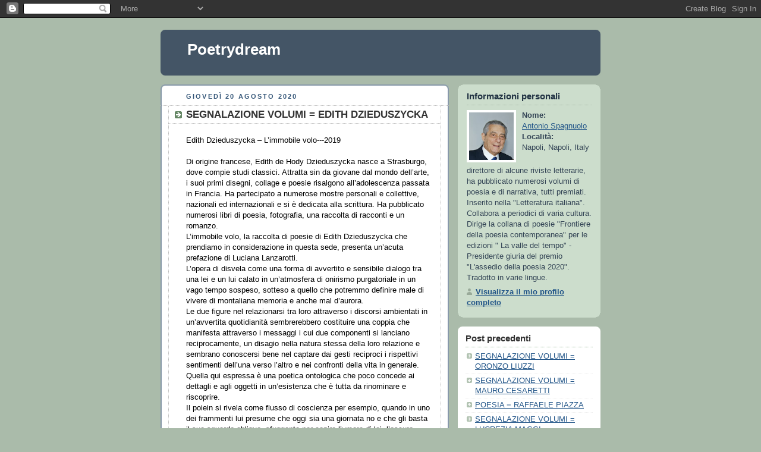

--- FILE ---
content_type: text/html; charset=UTF-8
request_url: https://antonio-spagnuolo-poetry.blogspot.com/2020/08/segnalazione-volumi-edith-dzieduszycka.html
body_size: 7483
content:
<!DOCTYPE html PUBLIC "-//W3C//DTD XHTML 1.0 Strict//EN" "http://www.w3.org/TR/xhtml1/DTD/xhtml1-strict.dtd">



<html xmlns="http://www.w3.org/1999/xhtml" xml:lang="en" lang="en" dir="ltr">

<head>
  <title>Poetrydream: SEGNALAZIONE VOLUMI = EDITH DZIEDUSZYCKA</title>

  <script type="text/javascript">(function() { (function(){function b(g){this.t={};this.tick=function(h,m,f){var n=f!=void 0?f:(new Date).getTime();this.t[h]=[n,m];if(f==void 0)try{window.console.timeStamp("CSI/"+h)}catch(q){}};this.getStartTickTime=function(){return this.t.start[0]};this.tick("start",null,g)}var a;if(window.performance)var e=(a=window.performance.timing)&&a.responseStart;var p=e>0?new b(e):new b;window.jstiming={Timer:b,load:p};if(a){var c=a.navigationStart;c>0&&e>=c&&(window.jstiming.srt=e-c)}if(a){var d=window.jstiming.load;
c>0&&e>=c&&(d.tick("_wtsrt",void 0,c),d.tick("wtsrt_","_wtsrt",e),d.tick("tbsd_","wtsrt_"))}try{a=null,window.chrome&&window.chrome.csi&&(a=Math.floor(window.chrome.csi().pageT),d&&c>0&&(d.tick("_tbnd",void 0,window.chrome.csi().startE),d.tick("tbnd_","_tbnd",c))),a==null&&window.gtbExternal&&(a=window.gtbExternal.pageT()),a==null&&window.external&&(a=window.external.pageT,d&&c>0&&(d.tick("_tbnd",void 0,window.external.startE),d.tick("tbnd_","_tbnd",c))),a&&(window.jstiming.pt=a)}catch(g){}})();window.tickAboveFold=function(b){var a=0;if(b.offsetParent){do a+=b.offsetTop;while(b=b.offsetParent)}b=a;b<=750&&window.jstiming.load.tick("aft")};var k=!1;function l(){k||(k=!0,window.jstiming.load.tick("firstScrollTime"))}window.addEventListener?window.addEventListener("scroll",l,!1):window.attachEvent("onscroll",l);
 })();</script><script type="text/javascript">function a(){var b=window.location.href,c=b.split("?");switch(c.length){case 1:return b+"?m=1";case 2:return c[1].search("(^|&)m=")>=0?null:b+"&m=1";default:return null}}var d=navigator.userAgent;if(d.indexOf("Mobile")!=-1&&d.indexOf("WebKit")!=-1&&d.indexOf("iPad")==-1||d.indexOf("Opera Mini")!=-1||d.indexOf("IEMobile")!=-1){var e=a();e&&window.location.replace(e)};
</script><meta http-equiv="Content-Type" content="text/html; charset=UTF-8" />
<meta name="generator" content="Blogger" />
<link rel="icon" type="image/vnd.microsoft.icon" href="https://www.blogger.com/favicon.ico"/>
<link rel="alternate" type="application/atom+xml" title="Poetrydream - Atom" href="https://antonio-spagnuolo-poetry.blogspot.com/feeds/posts/default" />
<link rel="alternate" type="application/rss+xml" title="Poetrydream - RSS" href="https://antonio-spagnuolo-poetry.blogspot.com/feeds/posts/default?alt=rss" />
<link rel="service.post" type="application/atom+xml" title="Poetrydream - Atom" href="https://www.blogger.com/feeds/6753536180626499274/posts/default" />
<link rel="alternate" type="application/atom+xml" title="Poetrydream - Atom" href="https://antonio-spagnuolo-poetry.blogspot.com/feeds/5092370429594793245/comments/default" />
<link rel="stylesheet" type="text/css" href="https://www.blogger.com/static/v1/v-css/1601750677-blog_controls.css"/>
<link rel="stylesheet" type="text/css" href="https://www.blogger.com/dyn-css/authorization.css?targetBlogID=6753536180626499274&zx=3bf30862-66e7-4be9-8931-635ac77124aa"/>


  <style type="text/css">
/*
-----------------------------------------------
Blogger Template Style
Name:     Rounders
Date:     27 Feb 2004
----------------------------------------------- */


body {
  background:#aba;
  margin:0;
  padding:20px 10px;
  text-align:center;
  font:x-small/1.5em "Trebuchet MS",Verdana,Arial,Sans-serif;
  color:#333;
  font-size/* */:/**/small;
  font-size: /**/small;
  }


/* Page Structure
----------------------------------------------- */
/* The images which help create rounded corners depend on the 
   following widths and measurements. If you want to change 
   these measurements, the images will also need to change.
   */
@media all {
  #content {
    width:740px;
    margin:0 auto;
    text-align:left;
    }
  #main {
    width:485px;
    float:left;
    background:#fff url("https://resources.blogblog.com/blogblog/data/rounders/corners_main_bot.gif") no-repeat left bottom;
    margin:15px 0 0;
    padding:0 0 10px;
    color:#000;
    font-size:97%;
    line-height:1.5em;
    }
  #main2 {
    float:left;
    width:100%;
    background:url("https://resources.blogblog.com/blogblog/data/rounders/corners_main_top.gif") no-repeat left top;
    padding:10px 0 0;
    }
  #main3 {
    background:url("https://resources.blogblog.com/blogblog/data/rounders/rails_main.gif") repeat-y;
    padding:0;
    }
  #sidebar {
    width:240px;
    float:right;
    margin:15px 0 0;
    font-size:97%;
    line-height:1.5em;
    }
  }
@media handheld {
  #content {
    width:90%;
    }
  #main {
    width:100%;
    float:none;
    background:#fff;
    }
  #main2 {
    float:none;
    background:none;
    }
  #main3 {
    background:none;
    padding:0;
    }
  #sidebar {
    width:100%;
    float:none;
    }
  }


/* Links
----------------------------------------------- */
a:link {
  color:#258;
  }
a:visited {
  color:#666;
  }
a:hover {
  color:#c63;
  }
a img {
  border-width:0;
  }


/* Blog Header
----------------------------------------------- */
@media all {
  #header {
    background:#456 url("https://resources.blogblog.com/blogblog/data/rounders/corners_cap_top.gif") no-repeat left top;
    margin:0 0 0;
    padding:8px 0 0;
    color:#fff;
    }
  #header div {
    background:url("https://resources.blogblog.com/blogblog/data/rounders/corners_cap_bot.gif") no-repeat left bottom;
    padding:0 15px 8px;
    }
  }
@media handheld {
  #header {
    background:#456;
    }
  #header div {
    background:none;
    }
  }
#blog-title {
  margin:0;
  padding:10px 30px 5px;
  font-size:200%;
  line-height:1.2em;
  }
#blog-title a {
  text-decoration:none;
  color:#fff;
  }
#description {
  margin:0;
  padding:5px 30px 10px;
  font-size:94%;
  line-height:1.5em;
  }


/* Posts
----------------------------------------------- */
.date-header {
  margin:0 28px 0 43px;
  font-size:85%;
  line-height:2em;
  text-transform:uppercase;
  letter-spacing:.2em;
  color:#357;
  }
.post {
  margin:.3em 0 25px;
  padding:0 13px;
  border:1px dotted #bbb;
  border-width:1px 0;
  }
.post-title {
  margin:0;
  font-size:135%;
  line-height:1.5em;
  background:url("https://resources.blogblog.com/blogblog/data/rounders/icon_arrow.gif") no-repeat 10px .5em;
  display:block;
  border:1px dotted #bbb;
  border-width:0 1px 1px;
  padding:2px 14px 2px 29px;
  color:#333;
  }
a.title-link, .post-title strong {
  text-decoration:none;
  display:block;
  }
a.title-link:hover {
  background-color:#ded;
  color:#000;
  }
.post-body {
  border:1px dotted #bbb;
  border-width:0 1px 1px;
  border-bottom-color:#fff;
  padding:10px 14px 1px 29px;
  }
html>body .post-body {
  border-bottom-width:0;
  }
.post p {
  margin:0 0 .75em;
  }
p.post-footer {
  background:#ded;
  margin:0;
  padding:2px 14px 2px 29px;
  border:1px dotted #bbb;
  border-width:1px;
  border-bottom:1px solid #eee;
  font-size:100%;
  line-height:1.5em;
  color:#666;
  text-align:right;
  }
html>body p.post-footer {
  border-bottom-color:transparent;
  }
p.post-footer em {
  display:block;
  float:left;
  text-align:left;
  font-style:normal;
  }
a.comment-link {
  /* IE5.0/Win doesn't apply padding to inline elements,
     so we hide these two declarations from it */
  background/* */:/**/url("https://resources.blogblog.com/blogblog/data/rounders/icon_comment.gif") no-repeat 0 45%;
  padding-left:14px;
  }
html>body a.comment-link {
  /* Respecified, for IE5/Mac's benefit */
  background:url("https://resources.blogblog.com/blogblog/data/rounders/icon_comment.gif") no-repeat 0 45%;
  padding-left:14px;
  }
.post img {
  margin:0 0 5px 0;
  padding:4px;
  border:1px solid #ccc;
  }
blockquote {
  margin:.75em 0;
  border:1px dotted #ccc;
  border-width:1px 0;
  padding:5px 15px;
  color:#666;
  }
.post blockquote p {
  margin:.5em 0;
  }


/* Comments
----------------------------------------------- */
#comments {
  margin:-25px 13px 0;
  border:1px dotted #ccc;
  border-width:0 1px 1px;
  padding:20px 0 15px 0;
  }
#comments h4 {
  margin:0 0 10px;
  padding:0 14px 2px 29px;
  border-bottom:1px dotted #ccc;
  font-size:120%;
  line-height:1.4em;
  color:#333;
  }
#comments-block {
  margin:0 15px 0 9px;
  }
.comment-data {
  background:url("https://resources.blogblog.com/blogblog/data/rounders/icon_comment.gif") no-repeat 2px .3em;
  margin:.5em 0;
  padding:0 0 0 20px;
  color:#666;
  }
.comment-poster {
  font-weight:bold;
  }
.comment-body {
  margin:0 0 1.25em;
  padding:0 0 0 20px;
  }
.comment-body p {
  margin:0 0 .5em;
  }
.comment-timestamp {
  margin:0 0 .5em;
  padding:0 0 .75em 20px;
  color:#666;
  }
.comment-timestamp a:link {
  color:#666;
  }
.deleted-comment {
  font-style:italic;
  color:gray;
  }
.paging-control-container {
  float: right;
  margin: 0px 6px 0px 0px;
  font-size: 80%;
}
.unneeded-paging-control {
  visibility: hidden;
}


/* Profile
----------------------------------------------- */
@media all {
  #profile-container {
    background:#cdc url("https://resources.blogblog.com/blogblog/data/rounders/corners_prof_bot.gif") no-repeat left bottom;
    margin:0 0 15px;
    padding:0 0 10px;
    color:#345;
    }
  #profile-container h2 {
    background:url("https://resources.blogblog.com/blogblog/data/rounders/corners_prof_top.gif") no-repeat left top;
    padding:10px 15px .2em;
    margin:0;
    border-width:0;
    font-size:115%;
    line-height:1.5em;
    color:#234;
    }
  }
@media handheld {
  #profile-container {
    background:#cdc;
    }
  #profile-container h2 {
    background:none;
    }
  }
.profile-datablock {
  margin:0 15px .5em;
  border-top:1px dotted #aba;
  padding-top:8px;
  }
.profile-img {display:inline;}
.profile-img img {
  float:left;
  margin:0 10px 5px 0;
  border:4px solid #fff;
  }
.profile-data strong {
  display:block;
  }
#profile-container p {
  margin:0 15px .5em;
  }
#profile-container .profile-textblock {
  clear:left;
  }
#profile-container a {
  color:#258;
  }
.profile-link a {
  background:url("https://resources.blogblog.com/blogblog/data/rounders/icon_profile.gif") no-repeat 0 .1em;
  padding-left:15px;
  font-weight:bold;
  }
ul.profile-datablock {
  list-style-type:none;
  }


/* Sidebar Boxes
----------------------------------------------- */
@media all {
  .box {
    background:#fff url("https://resources.blogblog.com/blogblog/data/rounders/corners_side_top.gif") no-repeat left top;
    margin:0 0 15px;
    padding:10px 0 0;
    color:#666;
    }
  .box2 {
    background:url("https://resources.blogblog.com/blogblog/data/rounders/corners_side_bot.gif") no-repeat left bottom;
    padding:0 13px 8px;
    }
  }
@media handheld {
  .box {
    background:#fff;
    }
  .box2 {
    background:none;
    }
  }
.sidebar-title {
  margin:0;
  padding:0 0 .2em;
  border-bottom:1px dotted #9b9;
  font-size:115%;
  line-height:1.5em;
  color:#333;
  }
.box ul {
  margin:.5em 0 1.25em;
  padding:0 0px;
  list-style:none;
  }
.box ul li {
  background:url("https://resources.blogblog.com/blogblog/data/rounders/icon_arrow_sm.gif") no-repeat 2px .25em;
  margin:0;
  padding:0 0 3px 16px;
  margin-bottom:3px;
  border-bottom:1px dotted #eee;
  line-height:1.4em;
  }
.box p {
  margin:0 0 .6em;
  }


/* Footer
----------------------------------------------- */
#footer {
  clear:both;
  margin:0;
  padding:15px 0 0;
  }
@media all {
  #footer div {
    background:#456 url("https://resources.blogblog.com/blogblog/data/rounders/corners_cap_top.gif") no-repeat left top;
    padding:8px 0 0;
    color:#fff;
    }
  #footer div div {
    background:url("https://resources.blogblog.com/blogblog/data/rounders/corners_cap_bot.gif") no-repeat left bottom;
    padding:0 15px 8px;
    }
  }
@media handheld {
  #footer div {
    background:#456;
    }
  #footer div div {
    background:none;
    }
  }
#footer hr {display:none;}
#footer p {margin:0;}
#footer a {color:#fff;}


/* Feeds
----------------------------------------------- */
#blogfeeds {
  }
#postfeeds {
  padding:0 15px 0;
  }
  </style>


<meta name='google-adsense-platform-account' content='ca-host-pub-1556223355139109'/>
<meta name='google-adsense-platform-domain' content='blogspot.com'/>
<!-- --><style type="text/css">@import url(//www.blogger.com/static/v1/v-css/navbar/3334278262-classic.css);
div.b-mobile {display:none;}
</style>

</head>



<body><script type="text/javascript">
    function setAttributeOnload(object, attribute, val) {
      if(window.addEventListener) {
        window.addEventListener('load',
          function(){ object[attribute] = val; }, false);
      } else {
        window.attachEvent('onload', function(){ object[attribute] = val; });
      }
    }
  </script>
<div id="navbar-iframe-container"></div>
<script type="text/javascript" src="https://apis.google.com/js/platform.js"></script>
<script type="text/javascript">
      gapi.load("gapi.iframes:gapi.iframes.style.bubble", function() {
        if (gapi.iframes && gapi.iframes.getContext) {
          gapi.iframes.getContext().openChild({
              url: 'https://www.blogger.com/navbar/6753536180626499274?origin\x3dhttps://antonio-spagnuolo-poetry.blogspot.com',
              where: document.getElementById("navbar-iframe-container"),
              id: "navbar-iframe"
          });
        }
      });
    </script>



<!-- Begin #content - Centers all content and provides edges for floated columns -->

<div id="content">



<!-- Blog Header -->

<div id="header"><div>

  <h1 id="blog-title">
    <a href="http://antonio-spagnuolo-poetry.blogspot.com/">
	Poetrydream
	</a>
  </h1>
  <p id="description"></p>

</div></div>





<!-- Begin #main - Contains main-column blog content -->

<div id="main"><div id="main2"><div id="main3">



    
  <h2 class="date-header">giovedì 20 agosto 2020</h2>
  

         <!-- Begin .post -->

  <div class="post"><a name="5092370429594793245"></a>

     
	 
    <h3 class="post-title">
	 SEGNALAZIONE VOLUMI = EDITH DZIEDUSZYCKA
    </h3>
	 
    

         <div class="post-body">

          <p>
      <div style="clear:both;"></div>Edith Dzieduszycka – L’immobile volo---2019<br />
<br />
Di origine francese, Edith de Hody Dzieduszycka nasce a Strasburgo, dove compie studi classici. Attratta sin da giovane dal mondo dell’arte, i suoi primi disegni, collage e poesie risalgono all’adolescenza passata in Francia. Ha partecipato a numerose mostre personali e collettive, nazionali ed internazionali e si è dedicata alla scrittura. Ha pubblicato numerosi libri di poesia, fotografia, una raccolta di racconti e un romanzo.<br />
L’immobile volo, la raccolta di poesie di Edith Dzieduszycka che prendiamo in considerazione in questa sede, presenta un’acuta prefazione di Luciana Lanzarotti.<br />
L’opera di disvela come una forma di avvertito e sensibile dialogo tra una lei e un lui calato in un’atmosfera di onirismo purgatoriale in un vago tempo sospeso, sotteso a quello che potremmo definire male di vivere di montaliana memoria e anche mal d’aurora.<br />
Le due figure nel relazionarsi tra loro attraverso i discorsi ambientati in un’avvertita quotidianità sembrerebbero costituire una coppia che manifesta attraverso i messaggi i cui due componenti si lanciano reciprocamente, un disagio nella natura stessa della loro relazione e sembrano conoscersi bene nel captare dai gesti reciproci i rispettivi sentimenti dell’una verso l’altro e nei confronti della vita in generale.<br />
Quella qui espressa è una poetica ontologica che poco concede ai dettagli e agli oggetti in un’esistenza che è tutta da rinominare e riscoprire.<br />
Il poiein si rivela come flusso di coscienza per esempio, quando in uno dei frammenti lui presume che oggi sia una giornata no e che gli basta il suo sguardo obliquo, sfuggente per capire l’umore di lei, l’oscuro meccanismo che di quando in quando la pervade e la rode.<br />
Il dono del turbamento si fa alla fine speranza quando lui stesso afferma: speriamo che le passi.<br />
Efficace l’immagine nella quale lei paragona il suo ego ad un condominio nel quale lui mai si aspetterebbe che abitassero inquilini potenti.<br />
Complessivamente il libro potrebbe essere letto come un magico poemetto o un’originale sceneggiatura nella quale protagonista è il disagio il dolore dell’esistere e dell’esserci sotto specie umana.<br />
È lei ad affermare che le strade dei due protagonisti sono parallele lungi dall’incontrarsi in seno alla foresta del non detto e che soltanto all’orizzonte fanno finta di unirsi.<br />
Domina in entrambi un senso di solipsistica solitudine il senso di sentirsi soli anche quando non lo si è.<br />
E tutto quanto suddetto trova ragione nell’ossimoro del titolo L’immobile volo quando e detta con urgenza, cosa che riguarda entrambi, il tagliarsi le vele nel porto della vita, senza che l’imbarcazione prenda mai il largo, che è il coraggio di vivere pienamente la vita stessa.<br />
Eppure sono una coppia, un uomo e una donna, e non a caso nel suo monologo interiore lui si chiede se lei sia incinta.<br />
L’incomunicabilità come muro di morte si erge tra i due in una dissolvenza che ha qualcosa di pirandelliano o di bergmaniano nell’incontrare il lettore storie di tutti noi.<br />
*<br />
Raffaele Piazza<div style="clear:both; padding-bottom:0.25em"></div>
    </p>

        </div>

        <p class="post-footer">

      <em>postato da Antonio Spagnuolo @ <a href="http://antonio-spagnuolo-poetry.blogspot.com/2020/08/segnalazione-volumi-edith-dzieduszycka.html" title="permanent link">00:15</a></em> &nbsp;
      
         <a class="comment-link" href="https://antonio-spagnuolo-poetry.blogspot.com/2020/08/segnalazione-volumi-edith-dzieduszycka.html#comment-form"location.href=https://antonio-spagnuolo-poetry.blogspot.com/2020/08/segnalazione-volumi-edith-dzieduszycka.html#comment-form;><span style="text-transform:lowercase">0 Commenti</span></a>
      
 <span class="item-control blog-admin pid-954359869"><a style="border:none;" href="https://www.blogger.com/post-edit.g?blogID=6753536180626499274&postID=5092370429594793245&from=pencil" title="Modifica post"><img class="icon-action" alt="" src="https://resources.blogblog.com/img/icon18_edit_allbkg.gif" height="18" width="18"></a></span>
    </p>

    </div>

  <!-- End .post -->

        <!-- Begin #comments -->
 

  <div id="comments">

	<a name="comments"></a>

        <h4>0 Commenti:</h4>

        <dl id="comments-block">
          
      
    

    </dl>
		<p class="comment-timestamp">
    <div class='comment-form'>
<a name='comment-form'></a>
<h4>Posta un commento</h4><p></p>
<a id='comment-editor-src' href='https://www.blogger.com/comment/frame/6753536180626499274?po=5092370429594793245&hl=it&saa=85391&origin=https://antonio-spagnuolo-poetry.blogspot.com'></a><iframe id='comment-editor' src='' class='blogger-iframe-colorize' width='100%' height='410' scrolling='no' frameborder='0' allowtransparency='true'></iframe>
<script type="text/javascript" src="https://www.blogger.com/static/v1/jsbin/2210189538-iframe_colorizer.js"></script>
</div>
    </p>
    <p id="postfeeds">Iscriviti a Commenti sul post [<a target="_blank" href="https://antonio-spagnuolo-poetry.blogspot.com/feeds/5092370429594793245/comments/default" type="application/atom+xml">Atom</a>]</p>
    	    


		<p style="padding-left:20px;">
	<a href="http://antonio-spagnuolo-poetry.blogspot.com/">&lt;&lt; Home page</a>
    </p>
    </div>



  <!-- End #comments -->





</div></div></div>

<!-- End #main -->









<!-- Begin #sidebar -->

<div id="sidebar">

    <!-- Begin #profile-container -->

   <div id="profile-container"><h2 class="sidebar-title">Informazioni personali</h2>
<dl class="profile-datablock"><dt class="profile-img"><a href="https://www.blogger.com/profile/01498347847435853317"><img src="//blogger.googleusercontent.com/img/b/R29vZ2xl/AVvXsEiDQSTu1GNsbaAeGGDfM_RwXcJQOecjZheMTFwSNaRTG5vRLg3Ct0FMlOrfkZk1cGM4_28uLOS_Xf9A9MpK_Xu84Xz0o7kuOuoiZ0kZoR52djobyuB8ZgTe7HixwBlKmIU/s105/foto+Antonio+2011.jpg" width="75" height="80" alt="Le mie foto"></a></dt>
<dd class="profile-data"><strong>Nome:</strong> <a rel="author" href="https://www.blogger.com/profile/01498347847435853317"> Antonio Spagnuolo </a></dd>
<dd class="profile-data"><strong>Località:</strong>  Napoli, Napoli, Italy </dd></dl>
<p class="profile-textblock">direttore di alcune riviste letterarie, ha pubblicato numerosi volumi di poesia e di narrativa, tutti premiati. Inserito nella "Letteratura italiana". Collabora a periodici di varia cultura. Dirige la collana di poesie "Frontiere della poesia contemporanea" per le edizioni  " La valle del tempo" - Presidente giuria del premio "L'assedio della poesia 2020". Tradotto in varie lingue.
 </p>
<p class="profile-link"><a rel="author" href="https://www.blogger.com/profile/01498347847435853317">Visualizza il mio profilo completo</a></p></div>

  <!-- End #profile -->



    <!-- Begin .box -->

  <div class="box"><div class="box2"><div class="box3">
    
        

      <h2 class="sidebar-title">Post precedenti</h2>
    <ul id="recently">
    
        <li><a href="http://antonio-spagnuolo-poetry.blogspot.com/2020/08/segnalazione-volumi-oronzo-liuzzi.html">SEGNALAZIONE VOLUMI = ORONZO LIUZZI</a></li>
     
        <li><a href="http://antonio-spagnuolo-poetry.blogspot.com/2020/08/segnalazione-volumi-mauro-cesaretti.html">SEGNALAZIONE VOLUMI = MAURO CESARETTI</a></li>
     
        <li><a href="http://antonio-spagnuolo-poetry.blogspot.com/2020/08/poesia-raffaele-piazza_16.html">POESIA = RAFFAELE PIAZZA</a></li>
     
        <li><a href="http://antonio-spagnuolo-poetry.blogspot.com/2020/08/segnalazione-volumi-lucrezia-maggi.html">SEGNALAZIONE VOLUMI = LUCREZIA MAGGI</a></li>
     
        <li><a href="http://antonio-spagnuolo-poetry.blogspot.com/2020/08/segnalazione-volumi-riccardo-olivieri.html">SEGNALAZIONE VOLUMI = RICCARDO OLIVIERI</a></li>
     
        <li><a href="http://antonio-spagnuolo-poetry.blogspot.com/2020/08/segnalazione-volumi-fabio-de-santis.html">SEGNALAZIONE  VOLUMI  = FABIO DE SANTIS</a></li>
     
        <li><a href="http://antonio-spagnuolo-poetry.blogspot.com/2020/08/segnalazione-volumi-carla-malerba.html">SEGNALAZIONE VOLUMI = CARLA MALERBA</a></li>
     
        <li><a href="http://antonio-spagnuolo-poetry.blogspot.com/2020/08/segnalazione-volumi-luca-bresciani.html">SEGNALAZIONE VOLUMI = LUCA BRESCIANI</a></li>
     
        <li><a href="http://antonio-spagnuolo-poetry.blogspot.com/2020/08/segnalazione-volumi-leonardo-manetti.html">SEGNALAZIONE VOLUMI = LEONARDO MANETTI</a></li>
     
        <li><a href="http://antonio-spagnuolo-poetry.blogspot.com/2020/08/segnalazione-volumi-mario-rondi.html">SEGNALAZIONE VOLUMI = MARIO RONDI</a></li>
     
  </ul>

    
      <p id="powered-by"><a href="https://www.blogger.com"><img src="//buttons.blogger.com/bloggerbutton1.gif" alt="Powered by Blogger" /></a></p>
      <p id="blogfeeds">Iscriviti a<br />Commenti [<a target="_blank" href="https://antonio-spagnuolo-poetry.blogspot.com/feeds/posts/default" type="application/atom+xml">Atom</a>]</p>

        <!--

    <p>This is a paragraph of text that could go in the sidebar.</p>

    -->

    </div></div></div>

  <!-- End .box -->




</div>

<!-- End #sidebar -->









<!-- Begin #footer -->

<div id="footer"><div><div><hr />



  <p><!-- This is an optional footer. If you want text here, place it inside these tags, and remove this comment. -->&nbsp;</p>



</div></div></div>

<!-- End #footer -->








</div>

<!-- End #content -->



</body>

</html>
